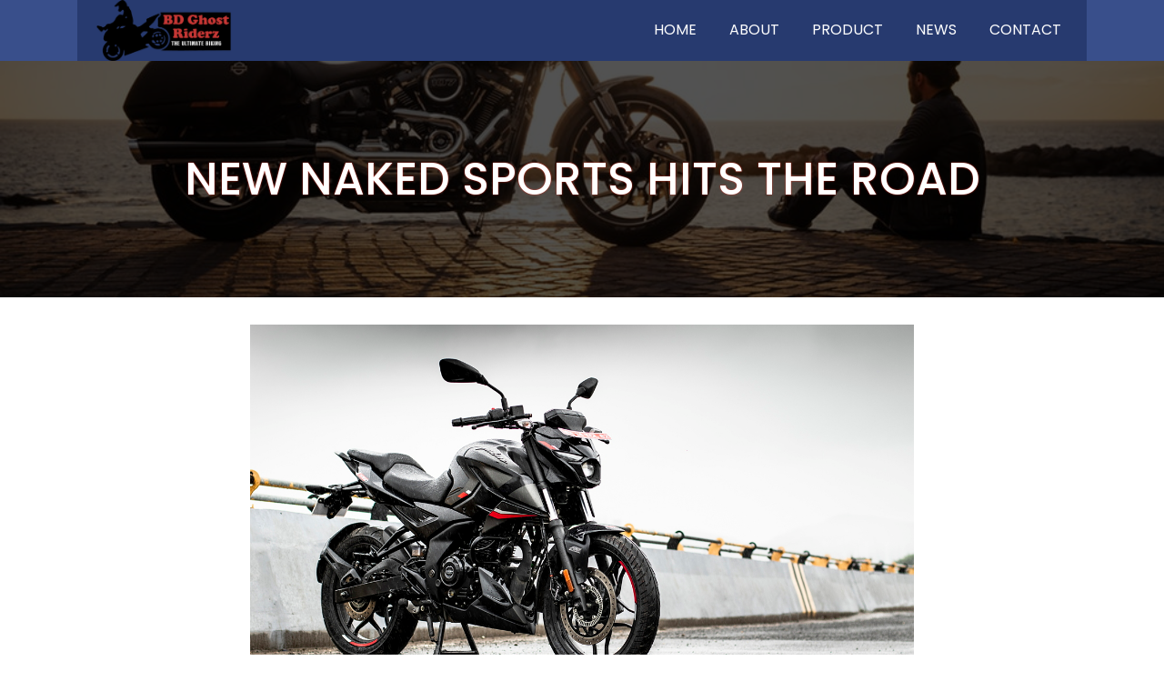

--- FILE ---
content_type: text/html; charset=UTF-8
request_url: https://www.bdgrz.com/new-naked-sports-hits-the-road/
body_size: 8198
content:
<!doctype html>
<html lang="en-US">
    <head>
        <meta charset="UTF-8">
        <meta name="viewport" content="width=device-width, initial-scale=1">
        <link rel="profile" href="https://gmpg.org/xfn/11">
        <!-- Bootstrap CSS -->
        <link rel="stylesheet" href="https://stackpath.bootstrapcdn.com/bootstrap/4.4.1/css/bootstrap.min.css">

        <!-- Icons -->
        <link rel="stylesheet" href="https://pro.fontawesome.com/releases/v5.2.0/css/all.css">
        <link rel="stylesheet" href="https://cdnjs.cloudflare.com/ajax/libs/OwlCarousel2/2.3.4/assets/owl.theme.default.css">
        <link href="https://cdnjs.cloudflare.com/ajax/libs/OwlCarousel2/2.3.4/assets/owl.carousel.css" rel="stylesheet" type="text/css"/>
        <link href="https://www.bdgrz.com/wp-content/themes/ghost_rider/assets/css/colorbox.css" rel="stylesheet" type="text/css"/>
        <!-- Font-->
        <link href="https://fonts.googleapis.com/css2?family=Poppins:ital,wght@0,100;0,200;0,300;0,400;0,500;0,600;0,700;0,800;0,900;1,100;1,200;1,300;1,400;1,500;1,600;1,700;1,800;1,900&display=swap" rel="stylesheet">
        <meta name='robots' content='index, follow, max-image-preview:large, max-snippet:-1, max-video-preview:-1' />

	<!-- This site is optimized with the Yoast SEO plugin v20.4 - https://yoast.com/wordpress/plugins/seo/ -->
	<title>NEW NAKED SPORTS HITS THE ROAD - BD GHOST RIDER</title>
	<link rel="canonical" href="https://www.bdgrz.com/new-naked-sports-hits-the-road/" />
	<meta property="og:locale" content="en_US" />
	<meta property="og:type" content="article" />
	<meta property="og:title" content="NEW NAKED SPORTS HITS THE ROAD - BD GHOST RIDER" />
	<meta property="og:description" content="Bajaj Auto Limited is an Indian multinational automotive manufacturing company based in Pune, Maharastra, India. Bajaj Auto was established on 29 November 1945 as M/s Bachraj Trading Corporation Private Limited. The first Bajaj Pulsar &#8220;Twins&#8221; were launched on 24 November 2001. Since 2001, Bajaj had seven series of pulser. But now only five series pulser [&hellip;]" />
	<meta property="og:url" content="https://www.bdgrz.com/new-naked-sports-hits-the-road/" />
	<meta property="og:site_name" content="BD GHOST RIDER" />
	<meta property="article:published_time" content="2023-03-25T09:23:09+00:00" />
	<meta property="article:modified_time" content="2023-04-04T20:10:24+00:00" />
	<meta property="og:image" content="https://www.bdgrz.com/wp-content/uploads/2023/03/Pulsar-N160-Right-Front-Three-Quarter.jpg" />
	<meta property="og:image:width" content="1280" />
	<meta property="og:image:height" content="720" />
	<meta property="og:image:type" content="image/jpeg" />
	<meta name="author" content="Abir" />
	<meta name="twitter:card" content="summary_large_image" />
	<meta name="twitter:label1" content="Written by" />
	<meta name="twitter:data1" content="Abir" />
	<meta name="twitter:label2" content="Est. reading time" />
	<meta name="twitter:data2" content="4 minutes" />
	<script type="application/ld+json" class="yoast-schema-graph">{"@context":"https://schema.org","@graph":[{"@type":"Article","@id":"https://www.bdgrz.com/new-naked-sports-hits-the-road/#article","isPartOf":{"@id":"https://www.bdgrz.com/new-naked-sports-hits-the-road/"},"author":{"name":"Abir","@id":"https://www.bdgrz.com/#/schema/person/80e57a6d8cfdf65034baecac5a2c1c7d"},"headline":"NEW NAKED SPORTS HITS THE ROAD","datePublished":"2023-03-25T09:23:09+00:00","dateModified":"2023-04-04T20:10:24+00:00","mainEntityOfPage":{"@id":"https://www.bdgrz.com/new-naked-sports-hits-the-road/"},"wordCount":541,"commentCount":0,"publisher":{"@id":"https://www.bdgrz.com/#organization"},"image":{"@id":"https://www.bdgrz.com/new-naked-sports-hits-the-road/#primaryimage"},"thumbnailUrl":"https://www.bdgrz.com/wp-content/uploads/2023/03/Pulsar-N160-Right-Front-Three-Quarter.jpg","articleSection":["Featured"],"inLanguage":"en-US","potentialAction":[{"@type":"CommentAction","name":"Comment","target":["https://www.bdgrz.com/new-naked-sports-hits-the-road/#respond"]}]},{"@type":"WebPage","@id":"https://www.bdgrz.com/new-naked-sports-hits-the-road/","url":"https://www.bdgrz.com/new-naked-sports-hits-the-road/","name":"NEW NAKED SPORTS HITS THE ROAD - BD GHOST RIDER","isPartOf":{"@id":"https://www.bdgrz.com/#website"},"primaryImageOfPage":{"@id":"https://www.bdgrz.com/new-naked-sports-hits-the-road/#primaryimage"},"image":{"@id":"https://www.bdgrz.com/new-naked-sports-hits-the-road/#primaryimage"},"thumbnailUrl":"https://www.bdgrz.com/wp-content/uploads/2023/03/Pulsar-N160-Right-Front-Three-Quarter.jpg","datePublished":"2023-03-25T09:23:09+00:00","dateModified":"2023-04-04T20:10:24+00:00","breadcrumb":{"@id":"https://www.bdgrz.com/new-naked-sports-hits-the-road/#breadcrumb"},"inLanguage":"en-US","potentialAction":[{"@type":"ReadAction","target":["https://www.bdgrz.com/new-naked-sports-hits-the-road/"]}]},{"@type":"ImageObject","inLanguage":"en-US","@id":"https://www.bdgrz.com/new-naked-sports-hits-the-road/#primaryimage","url":"https://www.bdgrz.com/wp-content/uploads/2023/03/Pulsar-N160-Right-Front-Three-Quarter.jpg","contentUrl":"https://www.bdgrz.com/wp-content/uploads/2023/03/Pulsar-N160-Right-Front-Three-Quarter.jpg","width":1280,"height":720},{"@type":"BreadcrumbList","@id":"https://www.bdgrz.com/new-naked-sports-hits-the-road/#breadcrumb","itemListElement":[{"@type":"ListItem","position":1,"name":"Home","item":"https://www.bdgrz.com/"},{"@type":"ListItem","position":2,"name":"News","item":"https://www.bdgrz.com/blog/"},{"@type":"ListItem","position":3,"name":"NEW NAKED SPORTS HITS THE ROAD"}]},{"@type":"WebSite","@id":"https://www.bdgrz.com/#website","url":"https://www.bdgrz.com/","name":"BD GHOST RIDER","description":"","publisher":{"@id":"https://www.bdgrz.com/#organization"},"potentialAction":[{"@type":"SearchAction","target":{"@type":"EntryPoint","urlTemplate":"https://www.bdgrz.com/?s={search_term_string}"},"query-input":"required name=search_term_string"}],"inLanguage":"en-US"},{"@type":"Organization","@id":"https://www.bdgrz.com/#organization","name":"BD GHOST RIDER","url":"https://www.bdgrz.com/","logo":{"@type":"ImageObject","inLanguage":"en-US","@id":"https://www.bdgrz.com/#/schema/logo/image/","url":"https://www.bdgrz.com/wp-content/uploads/2020/05/logo.png","contentUrl":"https://www.bdgrz.com/wp-content/uploads/2020/05/logo.png","width":1868,"height":718,"caption":"BD GHOST RIDER"},"image":{"@id":"https://www.bdgrz.com/#/schema/logo/image/"}},{"@type":"Person","@id":"https://www.bdgrz.com/#/schema/person/80e57a6d8cfdf65034baecac5a2c1c7d","name":"Abir","image":{"@type":"ImageObject","inLanguage":"en-US","@id":"https://www.bdgrz.com/#/schema/person/image/","url":"https://secure.gravatar.com/avatar/029df80d59fad7d0b0d2d3de8e78cd42?s=96&d=mm&r=g","contentUrl":"https://secure.gravatar.com/avatar/029df80d59fad7d0b0d2d3de8e78cd42?s=96&d=mm&r=g","caption":"Abir"},"url":"https://www.bdgrz.com/author/abir6868202gmail-com/"}]}</script>
	<!-- / Yoast SEO plugin. -->


<link rel="alternate" type="application/rss+xml" title="BD GHOST RIDER &raquo; Feed" href="https://www.bdgrz.com/feed/" />
<link rel="alternate" type="application/rss+xml" title="BD GHOST RIDER &raquo; Comments Feed" href="https://www.bdgrz.com/comments/feed/" />
<link rel="alternate" type="application/rss+xml" title="BD GHOST RIDER &raquo; NEW NAKED SPORTS HITS THE ROAD Comments Feed" href="https://www.bdgrz.com/new-naked-sports-hits-the-road/feed/" />
<script>
window._wpemojiSettings = {"baseUrl":"https:\/\/s.w.org\/images\/core\/emoji\/14.0.0\/72x72\/","ext":".png","svgUrl":"https:\/\/s.w.org\/images\/core\/emoji\/14.0.0\/svg\/","svgExt":".svg","source":{"concatemoji":"https:\/\/www.bdgrz.com\/wp-includes\/js\/wp-emoji-release.min.js?ver=6.2.8"}};
/*! This file is auto-generated */
!function(e,a,t){var n,r,o,i=a.createElement("canvas"),p=i.getContext&&i.getContext("2d");function s(e,t){p.clearRect(0,0,i.width,i.height),p.fillText(e,0,0);e=i.toDataURL();return p.clearRect(0,0,i.width,i.height),p.fillText(t,0,0),e===i.toDataURL()}function c(e){var t=a.createElement("script");t.src=e,t.defer=t.type="text/javascript",a.getElementsByTagName("head")[0].appendChild(t)}for(o=Array("flag","emoji"),t.supports={everything:!0,everythingExceptFlag:!0},r=0;r<o.length;r++)t.supports[o[r]]=function(e){if(p&&p.fillText)switch(p.textBaseline="top",p.font="600 32px Arial",e){case"flag":return s("\ud83c\udff3\ufe0f\u200d\u26a7\ufe0f","\ud83c\udff3\ufe0f\u200b\u26a7\ufe0f")?!1:!s("\ud83c\uddfa\ud83c\uddf3","\ud83c\uddfa\u200b\ud83c\uddf3")&&!s("\ud83c\udff4\udb40\udc67\udb40\udc62\udb40\udc65\udb40\udc6e\udb40\udc67\udb40\udc7f","\ud83c\udff4\u200b\udb40\udc67\u200b\udb40\udc62\u200b\udb40\udc65\u200b\udb40\udc6e\u200b\udb40\udc67\u200b\udb40\udc7f");case"emoji":return!s("\ud83e\udef1\ud83c\udffb\u200d\ud83e\udef2\ud83c\udfff","\ud83e\udef1\ud83c\udffb\u200b\ud83e\udef2\ud83c\udfff")}return!1}(o[r]),t.supports.everything=t.supports.everything&&t.supports[o[r]],"flag"!==o[r]&&(t.supports.everythingExceptFlag=t.supports.everythingExceptFlag&&t.supports[o[r]]);t.supports.everythingExceptFlag=t.supports.everythingExceptFlag&&!t.supports.flag,t.DOMReady=!1,t.readyCallback=function(){t.DOMReady=!0},t.supports.everything||(n=function(){t.readyCallback()},a.addEventListener?(a.addEventListener("DOMContentLoaded",n,!1),e.addEventListener("load",n,!1)):(e.attachEvent("onload",n),a.attachEvent("onreadystatechange",function(){"complete"===a.readyState&&t.readyCallback()})),(e=t.source||{}).concatemoji?c(e.concatemoji):e.wpemoji&&e.twemoji&&(c(e.twemoji),c(e.wpemoji)))}(window,document,window._wpemojiSettings);
</script>
<style>
img.wp-smiley,
img.emoji {
	display: inline !important;
	border: none !important;
	box-shadow: none !important;
	height: 1em !important;
	width: 1em !important;
	margin: 0 0.07em !important;
	vertical-align: -0.1em !important;
	background: none !important;
	padding: 0 !important;
}
</style>
	<link rel='stylesheet' id='contact-form-7-css' href='https://www.bdgrz.com/wp-content/plugins/contact-form-7/includes/css/styles.css?ver=5.7.5.1' media='all' />
<link rel='stylesheet' id='social-share-style-file-css' href='https://www.bdgrz.com/wp-content/plugins/social-share/style.css?ver=6.2.8' media='all' />
<link rel='stylesheet' id='ghost_rider-style-css' href='https://www.bdgrz.com/wp-content/themes/ghost_rider/style.css?ver=1.0.0' media='all' />
<link rel="https://api.w.org/" href="https://www.bdgrz.com/wp-json/" /><link rel="alternate" type="application/json" href="https://www.bdgrz.com/wp-json/wp/v2/posts/1248" /><link rel="EditURI" type="application/rsd+xml" title="RSD" href="https://www.bdgrz.com/xmlrpc.php?rsd" />
<link rel="wlwmanifest" type="application/wlwmanifest+xml" href="https://www.bdgrz.com/wp-includes/wlwmanifest.xml" />
<meta name="generator" content="WordPress 6.2.8" />
<link rel='shortlink' href='https://www.bdgrz.com/?p=1248' />
<link rel="alternate" type="application/json+oembed" href="https://www.bdgrz.com/wp-json/oembed/1.0/embed?url=https%3A%2F%2Fwww.bdgrz.com%2Fnew-naked-sports-hits-the-road%2F" />
<link rel="alternate" type="text/xml+oembed" href="https://www.bdgrz.com/wp-json/oembed/1.0/embed?url=https%3A%2F%2Fwww.bdgrz.com%2Fnew-naked-sports-hits-the-road%2F&#038;format=xml" />
<link rel="pingback" href="https://www.bdgrz.com/xmlrpc.php">		<style type="text/css">
					.site-title,
			.site-description {
				position: absolute;
				clip: rect(1px, 1px, 1px, 1px);
				}
					</style>
		<link rel="icon" href="https://www.bdgrz.com/wp-content/uploads/2020/05/cropped-logo-32x32.png" sizes="32x32" />
<link rel="icon" href="https://www.bdgrz.com/wp-content/uploads/2020/05/cropped-logo-192x192.png" sizes="192x192" />
<link rel="apple-touch-icon" href="https://www.bdgrz.com/wp-content/uploads/2020/05/cropped-logo-180x180.png" />
<meta name="msapplication-TileImage" content="https://www.bdgrz.com/wp-content/uploads/2020/05/cropped-logo-270x270.png" />
		<style id="wp-custom-css">
			.banner .brands .brand_body .card_4{
border-left: 1px solid transparent!important;
}
.banner .brands .brand_body .card_6{
border-left: 1px solid transparent!important;
	border-right: 1px solid transparent!important;
}
.banner .brands .brand_body .card_7{
border-left: 1px solid transparent!important;
}
.banner .brands .brand_body .card_8{
border-left: 1px solid transparent!important;
}
.banner .brands .brand_body .card_9{
border-left: 1px solid transparent!important;
	border-right: 1px solid transparent!important;
}
a.product-button {
    display: none;
}
.single  .post img {
    max-width: 100%;
    display: block;
    height: auto;
}
.brands .brand_body .card {
    background: #1d272c;
}

.brands .brand_body .card .card-body a {
    color: #fff;
}		</style>
		        <!-- Optional JavaScript -->
        <!-- jQuery first, then Popper.js, then Bootstrap JS -->
<!--        <script src="https://code.jquery.com/jquery-3.4.1.min.js"></script>-->
        <script src="https://cdn.jsdelivr.net/npm/popper.js@1.16.0/dist/umd/popper.min.js"></script>
        <script src="https://stackpath.bootstrapcdn.com/bootstrap/4.4.1/js/bootstrap.min.js"></script>
        <script src="https://ajax.googleapis.com/ajax/libs/jquery/1.8.3/jquery.min.js"></script>
        <script src="https://cdnjs.cloudflare.com/ajax/libs/OwlCarousel2/2.3.4/owl.carousel.js" type="text/javascript"></script>
        <script src="https://www.bdgrz.com/wp-content/themes/ghost_rider/assets/js/jquery.colorbox.js" type="text/javascript"></script>
        <script src="https://www.bdgrz.com/wp-content/themes/ghost_rider/assets/js/custom.js" type="text/javascript"></script>
    </head>

    <body data-rsssl=1 class="post-template-default single single-post postid-1248 single-format-standard wp-custom-logo no-sidebar">
                <header id="header">
            <div class="container">
                <nav class="navbar navbar-expand-lg navbar-dark">
                    <a href="https://www.bdgrz.com/" class="custom-logo-link" rel="home"><img width="1868" height="718" src="https://www.bdgrz.com/wp-content/uploads/2020/05/logo.png" class="custom-logo" alt="BD GHOST RIDER" decoding="async" srcset="https://www.bdgrz.com/wp-content/uploads/2020/05/logo.png 1868w, https://www.bdgrz.com/wp-content/uploads/2020/05/logo-600x231.png 600w, https://www.bdgrz.com/wp-content/uploads/2020/05/logo-300x115.png 300w, https://www.bdgrz.com/wp-content/uploads/2020/05/logo-1024x394.png 1024w, https://www.bdgrz.com/wp-content/uploads/2020/05/logo-768x295.png 768w, https://www.bdgrz.com/wp-content/uploads/2020/05/logo-1536x590.png 1536w" sizes="(max-width: 1868px) 100vw, 1868px" /></a>                    <button class="navbar-toggler" type="button" data-toggle="collapse" data-target="#navbarSupportedContent" aria-controls="navbarSupportedContent" aria-expanded="false" aria-label="Toggle navigation">
                        <span class="navbar-toggler-icon"></span>
                    </button>
                    <div class="collapse navbar-collapse" id="navbarSupportedContent">

                        <ul id="primary-menu" class="navbar-nav ml-auto"><li itemscope="itemscope" itemtype="https://www.schema.org/SiteNavigationElement" id="menu-item-15" class="menu-item menu-item-type-post_type menu-item-object-page menu-item-home menu-item-15 nav-item"><a title="Home" href="https://www.bdgrz.com/" class="nav-link">Home</a></li>
<li itemscope="itemscope" itemtype="https://www.schema.org/SiteNavigationElement" id="menu-item-14" class="menu-item menu-item-type-post_type menu-item-object-page menu-item-14 nav-item"><a title="About" href="https://www.bdgrz.com/about/" class="nav-link">About</a></li>
<li itemscope="itemscope" itemtype="https://www.schema.org/SiteNavigationElement" id="menu-item-129" class="menu-item menu-item-type-post_type menu-item-object-page menu-item-129 nav-item"><a title="Product" href="https://www.bdgrz.com/product/" class="nav-link">Product</a></li>
<li itemscope="itemscope" itemtype="https://www.schema.org/SiteNavigationElement" id="menu-item-40" class="menu-item menu-item-type-post_type menu-item-object-page current_page_parent menu-item-40 nav-item"><a title="News" href="https://www.bdgrz.com/blog/" class="nav-link">News</a></li>
<li itemscope="itemscope" itemtype="https://www.schema.org/SiteNavigationElement" id="menu-item-13" class="menu-item menu-item-type-post_type menu-item-object-page menu-item-13 nav-item"><a title="Contact" href="https://www.bdgrz.com/contact/" class="nav-link">Contact</a></li>
</ul><!--                        <ul class="navbar-nav ml-auto touch">
                                                            <li class="nav-item">
                                    <a href="https://www.bdgrz.com/new-naked-sports-hits-the-road/" title="Login" class="nav-link">
                                        <i class="far fa-sign-in"></i>
                                        <span class="menu-name"> Login</span></a>
                                </li>
                                <li class="nav-item">
                                    <a href="https://www.bdgrz.com/new-naked-sports-hits-the-road/" title="Register" class="nav-link">
                                        <i class="far fa-user-plus"></i>
                                        <span class="menu-name"> Register</span></a>
                                </li>
                            
                        </ul>-->
                    </div>
                </nav>
            </div>
        </header>
        <main class="main-area">

    <section class="banner_about">
        <div class="container">
            <div class="centered">
                <h1>
                    NEW NAKED SPORTS HITS THE ROAD                </h1>
            </div>
        </div>
    </section>
    <section class="main">
        <div class="container">
            <article id="post-1248" class="post-1248 post type-post status-publish format-standard has-post-thumbnail hentry category-featured">
                <div class="row">
                    <div class="col-lg-2 col-md-2 col-12">
                        
                    </div>
                    <div class="col-lg-8 col-md-8 col-12">
						<div class="post_img">
                            
			<div class="post-thumbnail">
				<img width="1280" height="720" src="https://www.bdgrz.com/wp-content/uploads/2023/03/Pulsar-N160-Right-Front-Three-Quarter.jpg" class="attachment-post-thumbnail size-post-thumbnail wp-post-image" alt="" decoding="async" srcset="https://www.bdgrz.com/wp-content/uploads/2023/03/Pulsar-N160-Right-Front-Three-Quarter.jpg 1280w, https://www.bdgrz.com/wp-content/uploads/2023/03/Pulsar-N160-Right-Front-Three-Quarter-300x169.jpg 300w, https://www.bdgrz.com/wp-content/uploads/2023/03/Pulsar-N160-Right-Front-Three-Quarter-1024x576.jpg 1024w, https://www.bdgrz.com/wp-content/uploads/2023/03/Pulsar-N160-Right-Front-Three-Quarter-768x432.jpg 768w" sizes="(max-width: 1280px) 100vw, 1280px" />			</div><!-- .post-thumbnail -->

		                            <br>
                            <div class='social-share-wrapper'><div class='share-on'>Share on: </div><div class='facebook'><a target='_blank' href='http://www.facebook.com/sharer.php?u=https://www.bdgrz.com/new-naked-sports-hits-the-road/'><i class='fab fa-facebook-f'></i></a></div><div class='twitter'><a target='_blank' href='https://twitter.com/share?url=https://www.bdgrz.com/new-naked-sports-hits-the-road/'><i class='fab fa-twitter'></i></a></div><div class='linkedin'><a target='_blank' href='http://www.linkedin.com/shareArticle?url=https://www.bdgrz.com/new-naked-sports-hits-the-road/'><i class='fab fa-linkedin-in'></i></a></div><div class='clear'></div></div>                        </div>
                        <div class="post_content">
                            <div class="text">
                                <p>Bajaj Auto Limited is an Indian multinational automotive manufacturing company based in Pune, Maharastra, India. Bajaj Auto was established on 29 November 1945 as M/s Bachraj Trading Corporation Private Limited. The first Bajaj Pulsar &#8220;Twins&#8221; were launched on 24 November 2001. Since 2001, Bajaj had seven series of pulser. But now only five series pulser bikes are available in market. Like Bajaj Pulser DTS-i, NS, N, RS and F series.<br />
Recently in 2022, Bajaj Auto manufacture Pulser N160 (N series), Dual Channel ABS and Single Channel ABS. Among bike enthusiasts, Pulsar is a legendary name synonymous with sports bikes. It changed the way people viewed sport biking and has since become a symbol of reverence. Pulsar has been the embodiment of power for bike enthusiasts for over two decades. Now, they have taken it to the next level, allowing riders to experience control like never before. Considering safety and performance160cc motorcycle with a dual-channel anti-lock braking system (ABS).</p>
<p style="text-align: center;"><img decoding="async" loading="lazy" class="aligncenter wp-image-1349 size-full" src="https://www.bdgrz.com/wp-content/uploads/2023/03/BDGRZ12.png" alt="" width="945" height="659" srcset="https://www.bdgrz.com/wp-content/uploads/2023/03/BDGRZ12.png 945w, https://www.bdgrz.com/wp-content/uploads/2023/03/BDGRZ12-300x209.png 300w, https://www.bdgrz.com/wp-content/uploads/2023/03/BDGRZ12-768x536.png 768w" sizes="(max-width: 945px) 100vw, 945px" /></p>
<p style="text-align: center;">
<p><strong>Key features of Bajaj Pulsar N160  </strong></p>
<p>All-new Bajaj Pulsar N160, which is set to be the entry point into the premium sports segment, yet still a top-notch commuter in the 160 cc category. Pulsar N160 are available in four colours,<br />
Brooklyn Black, Racing Red, Caribbean Blue and Techno Grey . But Dual Channel ABS variant only available in Brooklyn Black colour.</p>
<p style="text-align: left;"><strong>Design and Features </strong></p>
<p style="text-align: center;">                                                                         <img decoding="async" loading="lazy" class="aligncenter wp-image-1350 size-full" src="https://www.bdgrz.com/wp-content/uploads/2023/03/BDGRZ23.png" alt="" width="826" height="490" srcset="https://www.bdgrz.com/wp-content/uploads/2023/03/BDGRZ23.png 826w, https://www.bdgrz.com/wp-content/uploads/2023/03/BDGRZ23-300x178.png 300w, https://www.bdgrz.com/wp-content/uploads/2023/03/BDGRZ23-768x456.png 768w" sizes="(max-width: 826px) 100vw, 826px" /></p>
<p>The Bajaj Pulsar N160 has a familiar design like Pulsar N250. Its face headlamp is Bi functional LED projector headlamp with LED DRLs, and LED Tail lamp with Glitter pattern. Fuel tank capacity is 14 liter with small quarter fairing around shape. The seat is wide, comfortable enough.<br />
Speedometer console, with both analog and digital. Which include Gear indicator, Clock, Fuel economy and Range indicator and also fuel tank has a USB charging port at the top position. Unfortunately there is no Bluetooth Connectivity.</p>
<p><strong>Engine and Performence</strong></p>
<p style="text-align: center;"><img decoding="async" loading="lazy" class="wp-image-1326 size-full aligncenter" src="https://www.bdgrz.com/wp-content/uploads/2023/03/2a-2.png" alt="" width="478" height="549" srcset="https://www.bdgrz.com/wp-content/uploads/2023/03/2a-2.png 478w, https://www.bdgrz.com/wp-content/uploads/2023/03/2a-2-261x300.png 261w" sizes="(max-width: 478px) 100vw, 478px" /></p>
<p>The Engine Displacement is 164.82 cc with Single cylinder, 4 stroke, SOHC, 2 valve, Oil cooled, FI. Engine produces 11.7 kW (16 PS) @ 8750 rpm Max Power with 14.65 Nm @ 6750 rpm Max Torque. And The 5-speed transmission is smooth and responsive and complements the engine’s refinement. It offers plenty of torque at low and mid-range speeds and a wide range of torque for stronger acceleration.</p>
<p>It&#8217;s has tubeless tyres, in front 100/80-7 and rear is 130/70-17 (Wheel base 1358 mm) Ground clearance 165 mm .</p>
<p>When it&#8217;s about comfort issue for biker (Seat height – rider 795 mm) and pillion, well it has suspension Telescopic, 37 mm in front for Dual Channel ABS. And Telescopic, 31 mm front suspension for Single Channel ABS. But nothing to worry, both have rear Monoshock suspension. (Telescopic Forks and Multi-step adjustable Mono shock with Nitrox)</p>
<p style="text-align: center;"> <img decoding="async" loading="lazy" class="aligncenter wp-image-1351 size-large" src="https://www.bdgrz.com/wp-content/uploads/2023/03/BDGRZ123-1024x612.png" alt="" width="640" height="383" srcset="https://www.bdgrz.com/wp-content/uploads/2023/03/BDGRZ123-1024x612.png 1024w, https://www.bdgrz.com/wp-content/uploads/2023/03/BDGRZ123-300x179.png 300w, https://www.bdgrz.com/wp-content/uploads/2023/03/BDGRZ123-768x459.png 768w, https://www.bdgrz.com/wp-content/uploads/2023/03/BDGRZ123.png 1177w" sizes="(max-width: 640px) 100vw, 640px" /></p>
<p><strong>Braking Performance</strong></p>
<p>ABS (Anti-lock Braking System), the N160 brakes are 300 mm, Disc front for Dual Channel ABS and 280 mm, Disc for Single Channel ABS. 230 mm Disc in rear.</p>
<p>Total Kerb weight of N160 Dual Channel ABS is 154 kg and Single Channel ABS) 152 kg.</p>
<p>According to users, mileage of N160 is 40-45 kmpl. And one of the most interesting part of N160 is, it&#8217;s sporty underbelly exhaust.</p>
<p><img decoding="async" loading="lazy" class="aligncenter wp-image-1328 size-full" src="https://www.bdgrz.com/wp-content/uploads/2023/03/as-6.png" alt="" width="978" height="749" srcset="https://www.bdgrz.com/wp-content/uploads/2023/03/as-6.png 978w, https://www.bdgrz.com/wp-content/uploads/2023/03/as-6-300x230.png 300w, https://www.bdgrz.com/wp-content/uploads/2023/03/as-6-768x588.png 768w" sizes="(max-width: 978px) 100vw, 978px" /></p>
<p>In conclusion, the Pulsar N160 is Pure adrenaline-pumping riding with powerful engine and torque-on-demand with sharp, aggressive, muscular aesthetics, and aerodynamic look to make heads turn. And safety with The power of control, with twin-disc brakes &amp; ABS technology.</p>
                            </div>
                            <div class="cate">

                                <p>
                                    <span class="cat-links">Posted in <a href="https://www.bdgrz.com/category/featured/" rel="category tag">Featured</a></span>                                </p>
                                                                    <div class="since_create">
                                        <p>Posted on 2023-03-25<span class="sep"> | </span>Posted<span class="byline"> by <span class="author vcard"><a class="url fn n" href="https://www.bdgrz.com/author/abir6868202gmail-com/">Abir</a></span></span></p>                                    </div><!-- .entry-meta -->
                                                            </div>
                        </div>
                    </div>
                </div>
            </article><!-- #post-1248 -->
        </div>
    </section>
    <section class="banner" style="background-color: #fff;">
        <div class="container">
            <div class="ad_1">
                <img width="300" height="29" src="https://www.bdgrz.com/wp-content/uploads/2020/05/ad-1-300x29.png" class="image wp-image-144  attachment-medium size-medium" alt="" decoding="async" loading="lazy" style="max-width: 100%; height: auto;" srcset="https://www.bdgrz.com/wp-content/uploads/2020/05/ad-1-300x29.png 300w, https://www.bdgrz.com/wp-content/uploads/2020/05/ad-1-768x73.png 768w, https://www.bdgrz.com/wp-content/uploads/2020/05/ad-1.png 1005w" sizes="(max-width: 300px) 100vw, 300px" />            </div>
        </div>
    </section>
    <section class="comment_sec py-5">
        <div class="container">
            
<div id="disqus_thread"></div>
        </div>
    </section>
</main>



        
<footer id="footer">
    <div class="container">
        <div class="row">
            <div class="col-12 col-md-6">
                <div class="row">
                    <div class="col-12 col-md-4">
                        <a href="https://www.bdgrz.com/" class="custom-logo-link" rel="home"><img width="1868" height="718" src="https://www.bdgrz.com/wp-content/uploads/2020/05/logo.png" class="custom-logo" alt="BD GHOST RIDER" decoding="async" srcset="https://www.bdgrz.com/wp-content/uploads/2020/05/logo.png 1868w, https://www.bdgrz.com/wp-content/uploads/2020/05/logo-600x231.png 600w, https://www.bdgrz.com/wp-content/uploads/2020/05/logo-300x115.png 300w, https://www.bdgrz.com/wp-content/uploads/2020/05/logo-1024x394.png 1024w, https://www.bdgrz.com/wp-content/uploads/2020/05/logo-768x295.png 768w, https://www.bdgrz.com/wp-content/uploads/2020/05/logo-1536x590.png 1536w" sizes="(max-width: 1868px) 100vw, 1868px" /></a>                    </div>
                    <div class="col-12 col-md-8">
                        <ul id="footer-menu" class="other_pages nav"><li itemscope="itemscope" itemtype="https://www.schema.org/SiteNavigationElement" id="menu-item-32" class="menu-item menu-item-type-post_type menu-item-object-page menu-item-32 nav-item"><a title="Contact us" href="https://www.bdgrz.com/contact/" class="nav-link">Contact us</a></li>
<li itemscope="itemscope" itemtype="https://www.schema.org/SiteNavigationElement" id="menu-item-37" class="menu-item menu-item-type-post_type menu-item-object-page menu-item-privacy-policy menu-item-37 nav-item"><a title="Privacy" href="https://www.bdgrz.com/privacy/" class="nav-link">Privacy</a></li>
<li itemscope="itemscope" itemtype="https://www.schema.org/SiteNavigationElement" id="menu-item-38" class="menu-item menu-item-type-post_type menu-item-object-page menu-item-38 nav-item"><a title="Terms of use" href="https://www.bdgrz.com/terms-of-use/" class="nav-link">Terms of use</a></li>
</ul>                        <p class="copyright">
                             © 2020 BD Ghost Riderz. All Rights Reserved.                        </p>
                    </div>
                </div>
            </div>
            <div class="col-12 col-md-6">
                <div class="cen">
                    <ul class="contact_link nav">
                        <li>
                            <a href=" #">
                                <i class="far fa-rss"></i>
                                RSS feed 
                            </a>
                        </li>
                        <li>
                            <a href=" #">
                                <i class="fab fa-facebook-square"></i>
                                Facebook 
                            </a>
                        </li>
                        <li>
                            <a href=" #">
                                <i class="fab fa-twitter"></i>
                                Twitter
                            </a>
                        </li>
                    </ul>
                </div>
            </div>
        </div>
    </div>
</footer>
<script src='https://www.bdgrz.com/wp-content/plugins/contact-form-7/includes/swv/js/index.js?ver=5.7.5.1' id='swv-js'></script>
<script id='contact-form-7-js-extra'>
var wpcf7 = {"api":{"root":"https:\/\/www.bdgrz.com\/wp-json\/","namespace":"contact-form-7\/v1"}};
</script>
<script src='https://www.bdgrz.com/wp-content/plugins/contact-form-7/includes/js/index.js?ver=5.7.5.1' id='contact-form-7-js'></script>
<script id='disqus_count-js-extra'>
var countVars = {"disqusShortname":"bd-ghost-rider"};
</script>
<script src='https://www.bdgrz.com/wp-content/plugins/disqus-comment-system/public/js/comment_count.js?ver=3.0.22' id='disqus_count-js'></script>
<script id='disqus_embed-js-extra'>
var embedVars = {"disqusConfig":{"integration":"wordpress 3.0.22"},"disqusIdentifier":"1248 https:\/\/www.bdgrz.com\/?p=1248","disqusShortname":"bd-ghost-rider","disqusTitle":"NEW NAKED SPORTS HITS THE ROAD","disqusUrl":"https:\/\/www.bdgrz.com\/new-naked-sports-hits-the-road\/","postId":"1248"};
</script>
<script src='https://www.bdgrz.com/wp-content/plugins/disqus-comment-system/public/js/comment_embed.js?ver=3.0.22' id='disqus_embed-js'></script>
<script src='https://www.bdgrz.com/wp-content/themes/ghost_rider/js/navigation.js?ver=1.0.0' id='ghost_rider-navigation-js'></script>
<script src='https://www.bdgrz.com/wp-content/themes/ghost_rider/js/skip-link-focus-fix.js?ver=1.0.0' id='ghost_rider-skip-link-focus-fix-js'></script>
<script src='https://www.bdgrz.com/wp-includes/js/comment-reply.min.js?ver=6.2.8' id='comment-reply-js'></script>

</body>
</html>


--- FILE ---
content_type: text/css
request_url: https://www.bdgrz.com/wp-content/plugins/social-share/style.css?ver=6.2.8
body_size: 762
content:
.social-share-wrapper{margin:20px 0}.social-share-wrapper div{float:left;margin-right:10px}.social-share-wrapper div.share-on{padding:5px;font-weight:bold}.social-share-wrapper .facebook{width:35px;height:35px;padding:5px!important;text-align:center;border-radius:50%}.social-share-wrapper .linkedin{width:35px;height:35px;padding:5px!important;text-align:center;border-radius:50%}.social-share-wrapper .twitter{width:35px;height:35px;padding:5px!important;text-align:center;border-radius:50%}.social-share-wrapper .reddit{width:35px;height:35px;padding:5px!important;text-align:center;border-radius:50%}.social-share-wrapper div.facebook{background-color:#3a5795}.social-share-wrapper div.twitter{background-color:#55acee}.social-share-wrapper div.linkedin{background-color:#007bb6}.social-share-wrapper div.reddit{background-color:#ACD4FC}.social-share-wrapper a{color:white;text-decoration:none;border:none}.clear{clear:both}

--- FILE ---
content_type: text/css
request_url: https://www.bdgrz.com/wp-content/themes/ghost_rider/style.css?ver=1.0.0
body_size: 45993
content:
/*!
Theme Name: ghost rider
Theme URI: 
Author: Faizan
Author URI: #
Description: Custom Theme
Version: 1.0.0
License: GNU General Public License v2 or later
License URI: LICENSE
Text Domain: ghost_rider
Tags: custom-background, custom-logo, custom-menu, featured-images, threaded-comments, translation-ready

This theme, like WordPress, is licensed under the GPL.
Use it to make something cool, have fun, and share what you've learned.

Created on : May 8, 2020, 3:57:01 PM
*/body{font-family:'Poppins', sans-serif;margin:0}@media (max-width:767.98px){body .pxr-sm-0{padding:0px!important}}@media (max-width:576px){body .pr-sm-0,body .pxr-sm-0{padding:0!important}}#header{background-color:#394f8b}#header nav{padding:0 10px;background-color:#273a6f}#header nav a.custom-logo-link{padding:0;width:20%}#header nav a.custom-logo-link img{width:80%;height:auto}#header nav ul li{-webkit-transition:0.3s all;-o-transition:0.3s all;transition:0.3s all;padding:10px}#header nav ul li a.nav-link{color:#fff;font-size:16px;text-transform:uppercase}#header nav ul li:hover{background-color:#e33729}#header nav ul li.active{color:#fff;background-color:#e33729}#header nav ul.touch li{background-color:transparent}#header nav ul.touch li a.nav-link{-webkit-transition:0.3s all;-o-transition:0.3s all;transition:0.3s all;text-transform:capitalize;font-weight:600}#header nav ul.touch li a.nav-link i{margin-right:3px}#header nav ul.touch li a.nav-link:hover{color:#cccccc}#header nav ul.touch li:hover{background-color:transparent}@media (max-width:1199.98px){#header nav{padding:0 7px}#header nav ul li{-webkit-transition:0.3s all;-o-transition:0.3s all;transition:0.3s all;padding:7px}#header nav ul li a.nav-link{color:#fff;font-size:15px}#header nav ul.touch li a.nav-link{font-size:15px}}@media (max-width:991.98px){#header nav{padding:0 5px}#header nav a.custom-logo-link{padding:0;width:30%}#header nav a.custom-logo-link img{width:100%}#header nav a.navbar-brand{padding:5px}#header nav ul{-webkit-box-pack:center;-ms-flex-pack:center;justify-content:center}#header nav ul li{-webkit-transition:0.3s all;-o-transition:0.3s all;transition:0.3s all;padding:5px}#header nav ul li a.nav-link{color:#fff;font-size:14px}#header nav ul.touch{-webkit-box-pack:center;-ms-flex-pack:center;justify-content:center;margin:auto}#header nav ul.touch li a.nav-link{font-size:14px}}@media (max-width:575.98px){#header nav a.custom-logo-link{padding:0;width:45%}#header nav a.custom-logo-link img{width:100%}#header nav ul{margin-top:10px}#header nav ul li{padding:3px}#header nav ul li a.nav-link{font-size:13px}#header nav ul.touch li a.nav-link{font-size:13px}}.brands{background-color:#e0e0e0}.brands h4{background-color:#192a58;font-size:20px;text-align:center;color:#fff;padding:5px 0;margin:0;font-weight:normal}.brands h4 span{font-size:30px;font-weight:bold}.brands .brand_body{padding:5px;height:245px;overflow-x:hidden;overflow-y:scroll;white-space:nowrap}.brands .brand_body .row{margin:0}.brands .brand_body .col-3{padding:0}.brands .brand_body .card{margin:0;height:auto;border:1px solid #bbbbbb;border-radius:0;-webkit-transition:0.6s all;-o-transition:0.6s all;transition:0.6s all;border-top:1px solid #bbbbbb;background-color:#e0e0e0}.brands .brand_body .card .card-body{padding:0px 0}.brands .brand_body .card .card-body a{color:#192a58;text-decoration:none;display:block;margin:5px auto;width:100%;text-align:center;font-size:13px}.brands .brand_body .card .card-body a img{width:70%;height:auto;-webkit-transition:0.6s all;-o-transition:0.6s all;transition:0.6s all;display:block;margin:auto}.brands .brand_body .card:hover{background-blend-mode:overlay;background-color:rgba(0, 0, 0, 0.1)}.brands .brand_body .card:hover .card-body img{-webkit-transition:-webkit-transform 1s cubic-bezier(0.26, 0.695, 0.375, 0.965);transition:-webkit-transform 1s cubic-bezier(0.26, 0.695, 0.375, 0.965);-o-transition:transform 1s cubic-bezier(0.26, 0.695, 0.375, 0.965);transition:transform 1s cubic-bezier(0.26, 0.695, 0.375, 0.965);transition:transform 1s cubic-bezier(0.26, 0.695, 0.375, 0.965), -webkit-transform 1s cubic-bezier(0.26, 0.695, 0.375, 0.965);-ms-transform:scale(1.05);-webkit-transform:scale(1.05);transform:scale(1.05)}.brands .brand_body .card_1,.brands .brand_body .card_3{border-right:1px solid transparent;border-left:1px solid transparent}.brands .brand_body .last{border-bottom:1px solid transparent}.brands .brand_footer{background-color:#c8c8c8}.brands .brand_footer a.brand_link{text-align:center;padding:2px;color:#fff;text-decoration:none;font-size:20px;-webkit-transition:0.3s all;-o-transition:0.3s all;transition:0.3s all;text-transform:uppercase;margin:auto;display:block}.brands .brand_footer a.brand_link i{padding-right:5px}.brands .brand_footer a.brand_link:hover{color:#e33729;text-shadow:1px 0 3px rgba(0, 0, 0, 0.3)}.module_rankings{margin:30px 0 0 0}.module_rankings h4{font-size:16px;font-weight:600;color:#273a6f}.module_rankings .daily_interest tr th{padding:4px}.module_rankings .daily_interest tr #daily_hits{text-align:right}.module_rankings .daily_interest tr td[headers=daily_hits]{text-align:right}.module_rankings .daily_interest tr td{padding:4px;font:500 16px Arimo, Arial, sans-serif}.module_rankings .daily_interest tr td a{color:#273a6f;-webkit-transition:0.3s all;-o-transition:0.3s all;transition:0.3s all;text-decoration:none;font-weight:600}.module_rankings .daily_interest tr td:hover a{color:#e33729}.banner{padding:0px 0 20px;background-color:#ededed;color:#949292}.banner .ad_1{padding:20px 10px 13px;background-color:#fff}.banner .ad_1 img{width:100%}.banner .others .card{background-blend-mode:overlay;background-color:rgba(0, 0, 0, 0.3);border:0;-webkit-transition:0.3s all;-o-transition:0.3s all;transition:0.3s all;overflow:hidden;position:relative;border-radius:0}.banner .others .card .card-body .top{position:absolute;padding:10px 0 0;border-bottom:1px solid hsla(0, 0%, 100%, 0.2);top:0;width:100%}.banner .others .card .card-body .top .left{float:left;position:relative;top:0}.banner .others .card .card-body .top .left ul{list-style:none;padding:0;background-color:transparent;margin:0;margin-bottom:10px}.banner .others .card .card-body .top .left ul li{text-transform:uppercase;padding:0 10px;font-weight:600;font-size:14px;display:inline-block;color:#cbcbcb}.banner .others .card .card-body .top .left ul li i{font-weight:500}.banner .others .card .card-body .top .left ul li:hover{text-shadow:1px 0 3px rgba(0, 0, 0);color:#e33729}.banner .others .card .card-body .top .right{float:right;position:relative;top:0}.banner .others .card .card-body .top .right ul{list-style:none;padding:0;margin:0;background-color:transparent;margin-bottom:10px}.banner .others .card .card-body .top .right ul li{text-transform:uppercase;padding:0 10px;font-weight:600;font-size:14px;display:inline-block;color:#cbcbcb}.banner .others .card .card-body .top .right ul li i{font-weight:500}.banner .others .card .card-body .top .right ul li:hover{color:#e33729;text-shadow:1px 0 3px rgba(0, 0, 0)}.banner .others .card .card-body .ground{position:absolute;width:100%;background-image:url(assets/img/h_bg.png)}.banner .others .card .card-body .ground h3{-webkit-transition:0.3s all;-o-transition:0.3s all;transition:0.3s all;color:#cbcbcb;padding:0 0 0 10px;background-image:url(assets/img/h_bg.png);text-shadow:1px 1px 2px rgba(0, 0, 0, 0.8);margin:0}.banner .others .card .card-body .ground h3:hover{color:#fff;text-shadow:1px 0 3px rgba(0, 0, 0)}.banner .others .card .card-body .ground a{color:#cbcbcb;text-decoration:none}.banner .others .card .card-body .ground p{padding:0 0 0 10px;color:#cbcbcb;-webkit-transition:0.3s all;-o-transition:0.3s all;transition:0.3s all;margin:0;font-size:14px;background-image:url(assets/img/h_bg.png);text-shadow:1px 1px 2px rgba(0, 0, 0, 0.8)}.banner .others .card .card-body .ground p:hover{color:#fff;text-shadow:1px 0 3px rgba(0, 0, 0)}.banner .others .card:hover{background-blend-mode:overlay;background-color:rgba(0, 0, 0, 0.4)}.banner .others .card:hover .card-body img{-webkit-transition:-webkit-transform 1s cubic-bezier(0.26, 0.695, 0.375, 0.965);transition:-webkit-transform 1s cubic-bezier(0.26, 0.695, 0.375, 0.965);-o-transition:transform 1s cubic-bezier(0.26, 0.695, 0.375, 0.965);transition:transform 1s cubic-bezier(0.26, 0.695, 0.375, 0.965);transition:transform 1s cubic-bezier(0.26, 0.695, 0.375, 0.965), -webkit-transform 1s cubic-bezier(0.26, 0.695, 0.375, 0.965);-ms-transform:scale(1.05);-webkit-transform:scale(1.05);transform:scale(1.05)}.banner .others .card:hover .card-body a{color:#fff;text-decoration:none}.banner .others .card_1{background-image:url(assets/img/1.png);background-repeat:no-repeat;background-size:cover;background-position:center}.banner .others .card_1 .card-body{padding:180px 0px 130px}.banner .others .card_1 .card-body .ground{top:50%}.sec_1{background-color:#ededed;padding:20px 0 10px}.sec_1 .module_rankings{margin:0px 0 0 0}.sec_1 .news-item{border:1px solid #e2e2e2;border-radius:0;background-color:#fff;position:relative;margin-bottom:10px}.sec_1 .news-item .news-item-media-wrap{width:40%;float:left;position:relative;overflow:hidden}.sec_1 .news-item .news-item-media-wrap img{margin:0;margin-top:-5px;margin:0 10px -30px -10px;max-width:100%;float:left}.sec_1 .news-item:hover .news-item-media-wrap img{opacity:0.9!important}.sec_1 .news-item article{display:block;float:left;width:60%;height:100%}.sec_1 .news-item article h3{padding:0 0 1px;font:600 23px/130% Google-Oswald, Arial Narrow, Arial, sans-serif;margin-bottom:5px;margin-top:10px;color:#000000;text-decoration:none}.sec_1 .news-item article a{text-decoration:none}.sec_1 .news-item article:hover h3{color:#d50000}.sec_1 .news-item .meta-line{bottom:10px;right:0;width:60%;position:absolute}.sec_1 .news-item .meta-line .left{padding:0;margin-bottom:0;z-index:3;float:left;width:auto;display:table;color:#c7c7c7;font-size:14px;text-align:left}.sec_1 .news-item .meta-line .left ul{list-style:none;padding:0;margin:0}.sec_1 .news-item .meta-line .left ul li{text-transform:uppercase;padding:0 10px;font-weight:600;display:inline-block;color:#cbcbcb}.sec_1 .news-item .meta-line .left ul li i{font-weight:500}.sec_1 .news-item .meta-line .left ul li:hover{text-shadow:1px 0 3px rgba(0, 0, 0, 0.5);color:#e33729}.sec_1 .news-item .meta-line .right{padding:0;margin-bottom:0;z-index:3;float:right;width:auto;display:table;color:#c7c7c7;font-size:14px;text-align:right}.sec_1 .news-item .meta-line .right ul{list-style:none;padding:0;margin:0}.sec_1 .news-item .meta-line .right ul li{text-transform:uppercase;padding:0 10px;font-weight:600;display:inline-block;color:#cbcbcb}.sec_1 .news-item .meta-line .right ul li i{font-weight:500}.sec_1 .news-item .meta-line .right ul li:hover{text-shadow:1px 0 3px rgba(0, 0, 0, 0.5);color:#e33729}@media (max-width:1199.98px){.sec_1 .news-item .news-item-media-wrap img{margin:0 10px 0px -10px}.sec_1 .news-item:hover .news-item-media-wrap img{opacity:0.9!important}.sec_1 .news-item article h3{font:600 20px/130% Google-Oswald, Arial Narrow, Arial, sans-serif}.sec_1 .news-item article a{text-decoration:none}.sec_1 .news-item article p{font-size:14px}.sec_1 .news-item article:hover h3{color:#d50000}}@media (max-width:991.98px){.sec_1 .news-item .news-item-media-wrap img{margin:0 10px 0px -10px}.sec_1 .news-item:hover .news-item-media-wrap img{opacity:0.9!important}.sec_1 .news-item article h3{font:600 15px/130% Google-Oswald, Arial Narrow, Arial, sans-serif}.sec_1 .news-item article a{text-decoration:none}.sec_1 .news-item article p{font-size:10px}.sec_1 .news-item article:hover h3{color:#d50000}.sec_1 .news-item .meta-line .left{font-size:11px}.sec_1 .news-item .meta-line .right{font-size:11px}}@media (max-width:767.98px){.sec_1 .news-item{margin-top:10px}}@media (max-width:575.98px){.sec_1 .news-item .news-item-media-wrap{width:100%;float:none}.sec_1 .news-item .news-item-media-wrap img{width:100%;float:none;margin:0}.sec_1 .news-item article{width:100%;float:none;padding:0 10px}.sec_1 .news-item article h3{font:600 17px/130% Google-Oswald, Arial Narrow, Arial, sans-serif}.sec_1 .news-item article a{text-decoration:none}.sec_1 .news-item article p{font-size:10px;margin-bottom:40px}.sec_1 .news-item article:hover h3{color:#d50000}.sec_1 .news-item .meta-line{width:100%;float:none;padding:0 10px}.sec_1 .news-item .meta-line .left{font-size:11px}.sec_1 .news-item .meta-line .right{font-size:11px}}img.image.attachment-full.size-full{width:100%}#footer{padding:10px 0;background-color:#ededed;color:#949292}#footer .custom-logo{width:100%;height:auto}#footer ul.other_pages{list-style:none;padding:0;margin:0}#footer ul.other_pages li{display:inline-block;padding:5px 15px 3px}#footer ul.other_pages li a{text-decoration:none;font-size:16px;padding:0;color:#949292;-webkit-transition:0.3s all;-o-transition:0.3s all;transition:0.3s all}#footer ul.other_pages li a:hover{color:#615f5f}#footer p.copyright{margin:0}#footer .cen{display:-ms-grid;display:grid;height:100%}#footer .cen ul.contact_link{text-align:left;margin:0 0 0 auto;-webkit-box-pack:end;-ms-flex-pack:end;justify-content:end;list-style:none;-ms-flex-item-align:center;-ms-grid-row-align:center;align-self:center;padding:0}#footer .cen ul.contact_link li{display:inline-block;padding:2px 30px}#footer .cen ul.contact_link li a{text-decoration:none;font-size:16px;color:#949292;-webkit-transition:0.3s all;-o-transition:0.3s all;transition:0.3s all}#footer .cen ul.contact_link li a i{margin-right:5px}#footer .cen ul.contact_link li a:hover{color:#615f5f}@media (max-width:1199.98px){#footer ul.other_pages li{padding:5px 8px 3px}#footer ul.other_pages li a{font-size:15px}#footer p.copyright{font-size:13px}}@media (max-width:991.98px){#footer .col-md-8{padding:0}#footer ul.other_pages li{padding:1px}#footer ul.other_pages li a{font-size:13px}#footer p.copyright{font-size:11px}#footer .cen ul.contact_link li{padding:2px 10px}#footer .cen ul.contact_link li a{font-size:14px}}@media (max-width:767.98px){#footer ul.other_pages{-webkit-box-pack:center;-ms-flex-pack:center;justify-content:center}#footer ul.other_pages li{padding:5px 10px}#footer ul.other_pages li a{font-size:14px}#footer img.custom-logo{display:block;width:50%;margin:0 auto}#footer p.copyright{text-align:center;font-size:14px}#footer .cen ul.contact_link{-webkit-box-pack:center;-ms-flex-pack:center;justify-content:center;margin:auto}#footer .cen ul.contact_link li{padding:5px 8px}#footer .cen ul.contact_link li a{font-size:14px}}.banner_about{background-image:url(assets/img/banner.jpeg);background-repeat:no-repeat;background-position:center center;position:relative;background-color:#000000ad;background-size:cover;padding:50px 0;background-blend-mode:overlay}.banner_about .centered{display:-ms-grid;display:grid}.banner_about .centered h1{-ms-flex-item-align:center;-ms-grid-row-align:center;align-self:center;text-align:center;font-size:50px;margin:0;color:#fff;text-shadow:0 0 2px #e33729;text-transform:capitalize;padding:50px 0}.main{padding:30px 0}.main h1{font-weight:700;font-size:40px;margin-bottom:10px;text-transform:uppercase;color:#273a6f}.main p{font-size:18px}.main .btn-submit{background-color:#e33729;color:#fff;border-radius:0}.main .post_img img{width:100%;height:auto}.main .post_content{position:relative;height:100%}.main .post_content .text{margin-bottom:100px}.main .post_content .screen-reader-text{display:none}.main .post_content .cate{position:absolute;width:100%;bottom:0}.main .post_content .cate p{font-size:14px;margin-bottom:0px}.main .post_content .cate p span.sep{font-size:20px}.blog_page{padding:00px 0 50px}.blog_page .display-5{font-size:2.5rem;font-weight:300;line-height:1.2;margin-top:50px;margin-bottom:10px;color:#394f8b}.blog_page nav.navigation.posts-navigation{width:100%;margin-top:40px}.blog_page nav.navigation.posts-navigation a{margin:0 auto;display:block;text-align:center;text-decoration:none;color:#394f8b}.blog_page .others .card{margin-top:50px;background-blend-mode:overlay;background-color:rgba(0, 0, 0, 0.3);border:0;-webkit-transition:0.3s all;-o-transition:0.3s all;transition:0.3s all;overflow:hidden;background-image:url(assets/img/1.png);background-repeat:no-repeat;background-size:cover;background-position:center;position:relative;border-radius:0}.blog_page .others .card .card-body{padding:190px 0px 150px}.blog_page .others .card .card-body .top{position:absolute;padding:10px 0 0;border-bottom:1px solid hsla(0, 0%, 100%, 0.2);top:0;width:100%}.blog_page .others .card .card-body .top .left{float:left;position:relative;top:0}.blog_page .others .card .card-body .top .left ul{list-style:none;padding:0;background-color:transparent;margin:0;margin-bottom:10px}.blog_page .others .card .card-body .top .left ul li{text-transform:uppercase;padding:0 10px;font-weight:600;font-size:14px;display:inline-block;color:#cbcbcb;cursor:context-menu}.blog_page .others .card .card-body .top .left ul li i{font-weight:500}.blog_page .others .card .card-body .top .left ul li a{color:#cbcbcb;text-decoration:none}.blog_page .others .card .card-body .top .left ul li:hover{text-shadow:1px 0 3px rgba(0, 0, 0);color:#e33729}.blog_page .others .card .card-body .top .left ul li:hover a{color:#e33729}.blog_page .others .card .card-body .top .right{float:right;position:relative;top:0}.blog_page .others .card .card-body .top .right ul{list-style:none;padding:0;margin:0;background-color:transparent;margin-bottom:10px}.blog_page .others .card .card-body .top .right ul li{text-transform:uppercase;padding:0 10px;font-weight:600;font-size:14px;display:inline-block;color:#cbcbcb}.blog_page .others .card .card-body .top .right ul li i{font-weight:500}.blog_page .others .card .card-body .top .right ul li a{color:#cbcbcb;text-decoration:none}.blog_page .others .card .card-body .top .right ul li:hover{text-shadow:1px 0 3px rgba(0, 0, 0);color:#e33729}.blog_page .others .card .card-body .top .right ul li:hover a{color:#e33729}.blog_page .others .card .card-body .ground{position:absolute;top:50%;width:100%;background-image:url(assets/img/h_bg.png)}.blog_page .others .card .card-body .ground h3{-webkit-transition:0.3s all;-o-transition:0.3s all;transition:0.3s all;color:#cbcbcb;padding:0 0 0 10px;background-image:url(assets/img/h_bg.png);text-shadow:1px 1px 2px rgba(0, 0, 0, 0.8);margin:0}.blog_page .others .card .card-body .ground h3:hover{color:#fff;text-shadow:1px 0 3px rgba(0, 0, 0)}.blog_page .others .card .card-body .ground a{text-decoration:none;color:#cbcbcb}.blog_page .others .card .card-body .ground p{padding:0 0 0 10px;color:#cbcbcb;-webkit-transition:0.3s all;-o-transition:0.3s all;transition:0.3s all;margin:0;font-size:14px;background-image:url(assets/img/h_bg.png);text-shadow:1px 1px 2px rgba(0, 0, 0, 0.8)}.blog_page .others .card .card-body .ground p:hover{color:#fff;text-shadow:1px 0 3px rgba(0, 0, 0)}.blog_page .others .card:hover{background-blend-mode:overlay;background-color:rgba(0, 0, 0, 0.4)}.blog_page .others .card:hover .card-body img{-webkit-transition:-webkit-transform 1s cubic-bezier(0.26, 0.695, 0.375, 0.965);transition:-webkit-transform 1s cubic-bezier(0.26, 0.695, 0.375, 0.965);-o-transition:transform 1s cubic-bezier(0.26, 0.695, 0.375, 0.965);transition:transform 1s cubic-bezier(0.26, 0.695, 0.375, 0.965);transition:transform 1s cubic-bezier(0.26, 0.695, 0.375, 0.965), -webkit-transform 1s cubic-bezier(0.26, 0.695, 0.375, 0.965);-ms-transform:scale(1.05);-webkit-transform:scale(1.05);transform:scale(1.05)}.blog_page .others .card:hover .card-body a{color:#fff}@media (max-width:1199.98px){.blog_page .others .card .card-body{padding:145px 0px 150px}.blog_page .others .card .card-body .ground{top:60%}.blog_page .others .card .card-body .ground h3{font-size:22px}.blog_page .others .card .card-body .ground p{font-size:13px}}@media (max-width:991.98px){.blog_page .others .card .card-body{padding:130px 0px 120px}.blog_page .others .card .card-body .top .left ul li{font-size:12px}.blog_page .others .card .card-body .top .right ul li{font-size:12px}.blog_page .others .card .card-body .ground{top:60%}.blog_page .others .card .card-body .ground h3{font-size:18px}.blog_page .others .card .card-body .ground p{font-size:11px}}@media (max-width:767.98px){.blog_page .others .card{margin-top:10px}.blog_page .others .card .card-body{padding:130px 0px 120px}.blog_page .others .card .card-body .top .left ul li{font-size:14px}.blog_page .others .card .card-body .top .right ul li{font-size:14px}.blog_page .others .card .card-body .ground{top:60%}.blog_page .others .card .card-body .ground h3{font-size:20px}.blog_page .others .card .card-body .ground p{font-size:14px}}.error_sec{padding:50px 0}.error_sec .error_desc{font-size:20px}.search_sec{padding:50px 0}.search_sec .entry-header{margin-bottom:30px}.search_sec .entry-header h2{font-weight:700;font-size:40px;margin-bottom:10px;text-transform:uppercase;color:#273a6f}.search_sec .entry-header h2 a{color:#273a6f;text-decoration:none}.search_sec .entry-summary{padding:20px 0;font-size:20px}.search-form label{font-size:20px}.search-form .btn-submit{background-color:#e33729;color:#fff;border-radius:0;margin-top:-3px}.search-form .form-control{border-radius:0;margin-top:2px}.categories{padding:50px}.categories .mt-50{margin-top:25px;margin-bottom:25px}.categories .card{-webkit-transition:0.3s all;-o-transition:0.3s all;transition:0.3s all;background-color:transparent}.categories .card .card-img-top{width:50%;margin:20px auto 0;display:block}.categories .card .card-body{text-align:center}.categories .card .card-body p{text-transform:uppercase;color:#273a6f;margin:0;font-weight:700}.categories .card .card-body p a{color:#273a6f;text-decoration:none}.categories .card:hover{-webkit-box-shadow:0 0.5rem 1.5rem rgba(0, 0, 0, 0.175)!important;box-shadow:0 0.5rem 1.5rem rgba(0, 0, 0, 0.175)!important}.banner_main{padding:40px 0;background-color:#ededed;text-align:center}.banner_main img{width:20%;margin:0 auto;display:block}.banner_main h1{font-size:2.5rem;font-weight:300;line-height:1.2;margin-bottom:25px;margin-top:10px;color:#394f8b}.products_page{padding:30px 0}.products_page h2{font-weight:700;font-size:32px;margin-bottom:20px;color:#273a6f}.products_page .others{margin:40px 0}.products_page .others .card{background-blend-mode:overlay;background-color:rgba(0, 0, 0, 0.3);border:0;-webkit-transition:0.3s all;-o-transition:0.3s all;transition:0.3s all;overflow:hidden;position:relative;border-radius:0}.products_page .others .card .card-body .top{position:absolute;padding:10px 0 0;border-bottom:1px solid hsla(0, 0%, 100%, 0.2);top:0;width:100%}.products_page .others .card .card-body .top .left{float:left;position:relative;top:0}.products_page .others .card .card-body .top .left ul{list-style:none;padding:0;background-color:transparent;margin:0;margin-bottom:10px}.products_page .others .card .card-body .top .left ul li{text-transform:uppercase;padding:0 10px;font-weight:600;font-size:14px;display:inline-block;color:#cbcbcb}.products_page .others .card .card-body .top .left ul li i{font-weight:500}.products_page .others .card .card-body .top .left ul li:hover{text-shadow:1px 0 3px rgba(0, 0, 0);color:#e33729}.products_page .others .card .card-body .top .right{float:right;position:relative;top:0}.products_page .others .card .card-body .top .right ul{list-style:none;padding:0;margin:0;background-color:transparent;margin-bottom:10px}.products_page .others .card .card-body .top .right ul li{text-transform:uppercase;padding:0 10px;font-weight:600;font-size:14px;display:inline-block;color:#cbcbcb}.products_page .others .card .card-body .top .right ul li i{font-weight:500}.products_page .others .card .card-body .top .right ul li:hover{color:#e33729;text-shadow:1px 0 3px rgba(0, 0, 0)}.products_page .others .card .card-body .ground{position:absolute;width:100%;background-image:url(assets/img/h_bg.png)}.products_page .others .card .card-body .ground h3{-webkit-transition:0.3s all;-o-transition:0.3s all;transition:0.3s all;color:#cbcbcb;padding:0 0 0 10px;background-image:url(assets/img/h_bg.png);text-shadow:1px 1px 2px rgba(0, 0, 0, 0.8);margin:0;font-size:30px;text-align:left}.products_page .others .card .card-body .ground h3:hover{color:#fff;text-shadow:1px 0 3px rgba(0, 0, 0)}.products_page .others .card .card-body .ground p{padding:0 0 0 10px;color:#cbcbcb;-webkit-transition:0.3s all;-o-transition:0.3s all;transition:0.3s all;margin:0;font-size:14px;background-image:url(assets/img/h_bg.png);text-shadow:1px 1px 2px rgba(0, 0, 0, 0.8)}.products_page .others .card .card-body .ground p:hover{color:#fff;text-shadow:1px 0 3px rgba(0, 0, 0)}.products_page .others .card:hover{background-blend-mode:overlay;background-color:rgba(0, 0, 0, 0.4)}.products_page .others .card:hover .card-body img{-webkit-transition:-webkit-transform 1s cubic-bezier(0.26, 0.695, 0.375, 0.965);transition:-webkit-transform 1s cubic-bezier(0.26, 0.695, 0.375, 0.965);-o-transition:transform 1s cubic-bezier(0.26, 0.695, 0.375, 0.965);transition:transform 1s cubic-bezier(0.26, 0.695, 0.375, 0.965);transition:transform 1s cubic-bezier(0.26, 0.695, 0.375, 0.965), -webkit-transform 1s cubic-bezier(0.26, 0.695, 0.375, 0.965);-ms-transform:scale(1.05);-webkit-transform:scale(1.05);transform:scale(1.05)}.products_page .others .card_1{background-image:url(assets/img/1.png);background-repeat:no-repeat;background-size:cover;background-position:center}.products_page .others .card_1 .card-body{padding:150px 0px 120px}.products_page .others .card_1 .card-body .ground{top:50%}.products_page .others .card_2{height:49%;margin-bottom:4px;background-image:url(assets/img/2.png);background-repeat:no-repeat;background-size:cover;background-position:center}.products_page .others .card_2 .card-body{padding:127px 0px 40px}.products_page .others .card_2 .card-body .ground{top:45%}.products_page .others .card_3{height:50%;background-image:url(assets/img/3.png);background-repeat:no-repeat;background-size:cover;background-position:center}.products_page .others .card_3 .card-body{padding:127px 0px 40px}.products_page .others .card_3 .card-body .ground{top:45%}.products_page .others .card_4{background-image:url(assets/img/4.png);background-repeat:no-repeat;background-size:cover;background-position:center}.products_page .others .card_4 .card-body{padding:190px 0px 150px}.products_page .others .card_4 .card-body .ground{top:50%}.products_page .others .card_5{height:49%;margin-bottom:4px;background-image:url(assets/img/5.png);background-repeat:no-repeat;background-size:cover;background-position:center}.products_page .others .card_5 .card-body{padding:127px 0px 40px}.products_page .others .card_5 .card-body .ground{top:45%}.products_page .others .card_6{height:50%;background-image:url(assets/img/6.png);background-repeat:no-repeat;background-size:cover;background-position:center}.products_page .others .card_6 .card-body{padding:127px 0px 40px}.products_page .others .card_6 .card-body .ground{top:45%}.products_page .difer{margin-top:30px}.products_page .m-top-30{margin-top:30px}.products_page .ad_1{padding-top:10px}.products_page .ad_1 img{padding:5px;margin:0 auto;display:block}.products_page .card{margin-bottom:30px;-webkit-transition:0.3s all;-o-transition:0.3s all;transition:0.3s all}.products_page .card .card-img-top{height:170px}.products_page .card .card-body{text-align:center;padding:10px 2px 15px}.products_page .card .card-body .product-title{font-size:16px;color:#273a6f;margin-bottom:0px}.products_page .card .card-body .product-price{margin-bottom:5px}.products_page .card .card-body .product-price span{color:#b94a48;font-weight:600;font-size:12px}.products_page .card .card-body a{text-decoration:none}.products_page .card .card-body .product-button{color:#fff;background-color:#273a6f;font-size:11px;text-decoration:none;padding:3px 7px;-webkit-transition:0.3s all;-o-transition:0.3s all;transition:0.3s all;border-radius:25px}.products_page .card .card-body .product-button:hover{color:#ededed}.products_page .card:hover{-webkit-box-shadow:0 0.5rem 1.5rem rgba(0, 0, 0, 0.175)!important;box-shadow:0 0.5rem 1.5rem rgba(0, 0, 0, 0.175)!important}.products_page .module_rankings{padding:30px 0}.products_page .module_rankings h4{font-size:16px;font-weight:600;color:#273a6f}.products_page .module_rankings .daily_interest tr th{padding:4px}.products_page .module_rankings .daily_interest tr #daily_hits{text-align:right}.products_page .module_rankings .daily_interest tr td[headers=daily_hits]{text-align:right}.products_page .module_rankings .daily_interest tr td{padding:4px;font:500 16px Arimo, Arial, sans-serif}.products_page .module_rankings .daily_interest tr td a{color:#273a6f;-webkit-transition:0.3s all;-o-transition:0.3s all;transition:0.3s all;text-decoration:none;font-weight:600}.products_page .module_rankings .daily_interest tr td:hover a{color:#e33729}@media (max-width:1199.98px){.products_page .module_rankings h4{font-size:16px;font-weight:600;color:#273a6f}.products_page .module_rankings .daily_interest tr th{font-size:12px}.products_page .module_rankings .daily_interest tr td{padding:4px;font-size:12px}.products_page .module_rankings .daily_interest tr td a{color:#273a6f;-webkit-transition:0.3s all;-o-transition:0.3s all;transition:0.3s all;text-decoration:none;font-weight:600}.products_page .module_rankings .daily_interest tr td:hover a{color:#e33729}}@media (max-width:991px){.products_page h2{font-size:25px;margin-bottom:10px}.products_page .m-top-30{margin-top:0px}.products_page .card{margin-top:30px}.products_page .module_rankings h4{font-size:16px;font-weight:600;color:#273a6f}.products_page .module_rankings .daily_interest tr th{font-size:12px}.products_page .module_rankings .daily_interest tr td{padding:4px;font-size:12px}.products_page .module_rankings .daily_interest tr td a{color:#273a6f;-webkit-transition:0.3s all;-o-transition:0.3s all;transition:0.3s all;text-decoration:none;font-weight:600}.products_page .module_rankings .daily_interest tr td:hover a{color:#e33729}}.wp-post-image{width:100%}.owl-stage-outer.owl-height{height:auto!important}.single_product{padding:30px 0}.single_product .product-title{font-size:32px;color:#273a6f;position:relative}.single_product .product-title span{font-size:14px;top:10px;right:0;position:absolute;color:#b94a48}.single_product .others{margin:40px 0}.single_product .others .card{background-blend-mode:overlay;background-color:rgba(0, 0, 0, 0.3);border:0;-webkit-transition:0.3s all;-o-transition:0.3s all;transition:0.3s all;overflow:hidden;position:relative;border-radius:0}.single_product .others .card .card-body .top{position:absolute;padding:10px 0 0;border-bottom:1px solid hsla(0, 0%, 100%, 0.2);top:0;width:100%}.single_product .others .card .card-body .top .left{float:left;position:relative;top:0}.single_product .others .card .card-body .top .left ul{list-style:none;padding:0;background-color:transparent;margin:0;margin-bottom:10px}.single_product .others .card .card-body .top .left ul li{text-transform:uppercase;padding:0 10px;font-weight:600;font-size:14px;display:inline-block;color:#cbcbcb}.single_product .others .card .card-body .top .left ul li i{font-weight:500}.single_product .others .card .card-body .top .left ul li:hover{text-shadow:1px 0 3px rgba(0, 0, 0);color:#e33729}.single_product .others .card .card-body .top .right{float:right;position:relative;top:0}.single_product .others .card .card-body .top .right ul{list-style:none;padding:0;margin:0;background-color:transparent;margin-bottom:10px}.single_product .others .card .card-body .top .right ul li{text-transform:uppercase;padding:0 10px;font-weight:600;font-size:14px;display:inline-block;color:#cbcbcb}.single_product .others .card .card-body .top .right ul li i{font-weight:500}.single_product .others .card .card-body .top .right ul li:hover{color:#e33729;text-shadow:1px 0 3px rgba(0, 0, 0)}.single_product .others .card .card-body .ground{position:absolute;width:100%;background-image:url(assets/img/h_bg.png)}.single_product .others .card .card-body .ground h3{-webkit-transition:0.3s all;-o-transition:0.3s all;transition:0.3s all;color:#cbcbcb;padding:0 0 0 10px;background-image:url(assets/img/h_bg.png);text-shadow:1px 1px 2px rgba(0, 0, 0, 0.8);margin:0;font-size:30px}.single_product .others .card .card-body .ground h3:hover{color:#fff;text-shadow:1px 0 3px rgba(0, 0, 0)}.single_product .others .card .card-body .ground p{padding:0 0 0 10px;color:#cbcbcb;-webkit-transition:0.3s all;-o-transition:0.3s all;transition:0.3s all;margin:0;font-size:14px;background-image:url(assets/img/h_bg.png);text-shadow:1px 1px 2px rgba(0, 0, 0, 0.8)}.single_product .others .card .card-body .ground p:hover{color:#fff;text-shadow:1px 0 3px rgba(0, 0, 0)}.single_product .others .card:hover{background-blend-mode:overlay;background-color:rgba(0, 0, 0, 0.4)}.single_product .others .card:hover .card-body img{-webkit-transition:-webkit-transform 1s cubic-bezier(0.26, 0.695, 0.375, 0.965);transition:-webkit-transform 1s cubic-bezier(0.26, 0.695, 0.375, 0.965);-o-transition:transform 1s cubic-bezier(0.26, 0.695, 0.375, 0.965);transition:transform 1s cubic-bezier(0.26, 0.695, 0.375, 0.965);transition:transform 1s cubic-bezier(0.26, 0.695, 0.375, 0.965), -webkit-transform 1s cubic-bezier(0.26, 0.695, 0.375, 0.965);-ms-transform:scale(1.05);-webkit-transform:scale(1.05);transform:scale(1.05)}.single_product .others .card_1{background-image:url(assets/img/1.png);background-repeat:no-repeat;background-size:cover;background-position:center}.single_product .others .card_1 .card-body{padding:150px 0px 120px}.single_product .others .card_1 .card-body .ground{top:50%}.single_product .others .card_2{height:49%;margin-bottom:4px;background-image:url(assets/img/2.png);background-repeat:no-repeat;background-size:cover;background-position:center}.single_product .others .card_2 .card-body{padding:127px 0px 40px}.single_product .others .card_2 .card-body .ground{top:45%}.single_product .others .card_3{height:50%;background-image:url(assets/img/3.png);background-repeat:no-repeat;background-size:cover;background-position:center}.single_product .others .card_3 .card-body{padding:127px 0px 40px}.single_product .others .card_3 .card-body .ground{top:45%}.single_product .others .card_4{background-image:url(assets/img/4.png);background-repeat:no-repeat;background-size:cover;background-position:center}.single_product .others .card_4 .card-body{padding:190px 0px 150px}.single_product .others .card_4 .card-body .ground{top:50%}.single_product .others .card_5{height:49%;margin-bottom:4px;background-image:url(assets/img/5.png);background-repeat:no-repeat;background-size:cover;background-position:center}.single_product .others .card_5 .card-body{padding:127px 0px 40px}.single_product .others .card_5 .card-body .ground{top:45%}.single_product .others .card_6{height:50%;background-image:url(assets/img/6.png);background-repeat:no-repeat;background-size:cover;background-position:center}.single_product .others .card_6 .card-body{padding:127px 0px 40px}.single_product .others .card_6 .card-body .ground{top:45%}.single_product .module_rankings{margin:30px 0}.single_product .module_rankings h4{font-size:16px;font-weight:600;color:#273a6f}.single_product .module_rankings .daily_interest tr th{padding:4px}.single_product .module_rankings .daily_interest tr #daily_hits{text-align:right}.single_product .module_rankings .daily_interest tr td[headers=daily_hits]{text-align:right}.single_product .module_rankings .daily_interest tr td{padding:4px;font:500 16px Arimo, Arial, sans-serif}.single_product .module_rankings .daily_interest tr td a{color:#273a6f;-webkit-transition:0.3s all;-o-transition:0.3s all;transition:0.3s all;text-decoration:none;font-weight:600}.single_product .module_rankings .daily_interest tr td:hover a{color:#e33729}.single_product .product-price span{color:#b94a48;font-weight:600;font-size:18px}.single_product a{text-decoration:none}.single_product a.compare-button{text-decoration:none;color:#e33729;padding:10px 0;display:block}.single_product h3{font-weight:700;font-size:25px;margin:10px 0 30px;color:#273a6f}.single_product .product-button{color:#fff;background-color:#273a6f;font-size:16px;text-decoration:none;padding:3px 7px;-webkit-transition:0.3s all;-o-transition:0.3s all;transition:0.3s all;border-radius:25px}.single_product .product-button:hover{color:#ededed}.single_product .table{width:100%;margin-bottom:20px}.single_product .table td.specs-label,.single_product .table td.specs-value{padding:2px!important}.single_product .table tbody>tr:nth-child(odd)>td,.single_product .table tbody>tr:nth-child(odd)>th{background-color:#f9f9f9}.single_product ul.nav.nav-tabs li a{color:#273a6f}.single_product ul.nav.nav-tabs li a.active{color:#e33729}.single_product h5.sub-head{margin:5px 0 10px;padding:5px  0;font-weight:700;color:#666;border-bottom:1px solid #ccc;font-size:14px}.single_product h5.sub-head span{font-weight:normal;font-size:14px;float:right}.single_product h5.sub-head span a{color:#e33729}.single_product ul.variants li p a{color:#273a6f;text-decoration:none}.single_product ul.variants li p span{position:absolute;right:20px;color:#e33729}.single_product ul.models li{padding:0  5px}.single_product ul.models li p{margin:0}.single_product ul.models li p a{color:#273a6f;text-decoration:none}.single_product .thmbnails{width:350px;height:100px;overflow-x:scroll;overflow-y:hidden;white-space:nowrap}.single_product .thmbnails a{width:33%;display:inline-block}.single_product #veh-details{margin:0 0}.single_product #veh-details .col-lg-6{padding:0}.single_product #veh-details .left-spec{border-right:1px solid #ccc}.single_product #veh-details .vehicle-specs{width:100%}.single_product #veh-details .vehicle-specs td{padding:4px!important}.single_product #veh-details .vehicle-specs td h5{color:#c00000;text-transform:uppercase;font-size:13px;font-weight:700;margin:2px 0 2px 0}.single_product #veh-details .vehicle-specs tbody>tr:nth-child(odd)>td,.single_product #veh-details .vehicle-specs tbody>tr:nth-child(odd)>th{background-color:#f9f9f9}.single_product #veh-details .vehicle-specs td.specs-label{font-size:14px;padding:4px!important;width:50%}.single_product #veh-details .vehicle-specs td.specs-value{width:50%;font-size:14px}.single_product #veh-details .vehicle-specs td.specs-value i{color:#008000}@media (max-width:1199px){.single_product .module_rankings h4{font-size:16px;font-weight:600;color:#273a6f}.single_product .module_rankings .daily_interest tr th{font-size:12px}.single_product .module_rankings .daily_interest tr td{padding:4px;font-size:12px}.single_product .module_rankings .daily_interest tr td a{color:#273a6f;-webkit-transition:0.3s all;-o-transition:0.3s all;transition:0.3s all;text-decoration:none;font-weight:600}.single_product .module_rankings .daily_interest tr td:hover a{color:#e33729}.single_product .others .card .card-body .ground h3{font-size:22px}.single_product .others .card .card-body .ground p{font-size:13px}.single_product .others .card_1 .card-body{padding:145px 0px 150px}.single_product .others .card_1 .card-body .ground{top:60%}.single_product .others .card_2 .card-body{padding:110px 0px 35px}.single_product .others .card_2 .card-body .ground{top:45%}.single_product .others .card_3 .card-body{padding:110px 0px 35px}.single_product .others .card_3 .card-body .ground{top:45%}.single_product .others .card_4 .card-body{padding:145px 0px 150px}.single_product .others .card_4 .card-body .ground{top:60%}.single_product .others .card_5 .card-body{padding:110px 0px 35px}.single_product .others .card_5 .card-body .ground{top:45%}.single_product .others .card_6 .card-body{padding:110px 0px 35px}.single_product .others .card_6 .card-body .ground{top:45%}}@media (max-width:991px){.single_product .others .card .card-body .top .left ul li{font-size:12px}.single_product .others .card .card-body .top .right ul li{font-size:12px}.single_product .others .card .card-body .ground h3{font-size:18px}.single_product .others .card .card-body .ground p{font-size:11px}.single_product .others .card_1 .card-body{padding:130px 0px 120px}.single_product .others .card_1 .card-body .ground{top:60%}.single_product .others .card_2 .card-body{padding:97px 0px 25px}.single_product .others .card_2 .card-body .ground{top:45%}.single_product .others .card_3 .card-body{padding:97px 0px 25px}.single_product .others .card_3 .card-body .ground{top:45%}.single_product .others .card_4 .card-body{padding:130px 0px 120px}.single_product .others .card_4 .card-body .ground{top:60%}.single_product .others .card_5 .card-body{padding:97px 0px 25px}.single_product .others .card_5 .card-body .ground{top:45%}.single_product .others .card_6 .card-body{padding:97px 0px 25px}.single_product .others .card_6 .card-body .ground{top:45%}.single_product .thmbnails{width:330px}.single_product .tab-content{margin:20px 0}.single_product #veh-details{margin-right:-15px;margin-left:-15px}.single_product #veh-details .left-spec{border:0}}@media (max-width:767px){.single_product .others .card .card-body .top .left ul li{font-size:14px}.single_product .others .card .card-body .top .right ul li{font-size:14px}.single_product .others .card .card-body .ground h3{font-size:20px}.single_product .others .card .card-body .ground p{font-size:14px}.single_product .others .card_1{margin-top:10px}.single_product .others .card_1 .card-body{padding:130px 0px 120px}.single_product .others .card_1 .card-body .ground{top:60%}.single_product .others .card_2{margin-top:10px}.single_product .others .card_2 .card-body{padding:120px 0px 25px}.single_product .others .card_2 .card-body .ground{top:45%}.single_product .others .card_3{margin-top:10px}.single_product .others .card_3 .card-body{padding:120px 0px 25px}.single_product .others .card_3 .card-body .ground{top:45%}.single_product .others .card_4{margin-top:10px}.single_product .others .card_4 .card-body{padding:130px 0px 120px}.single_product .others .card_4 .card-body .ground{top:60%}.single_product .others .card_5{margin-top:10px}.single_product .others .card_5 .card-body{padding:120px 0px 25px}.single_product .others .card_5 .card-body .ground{top:45%}.single_product .others .card_6{margin-top:10px}.single_product .others .card_6 .card-body{padding:120px 0px 25px}.single_product .others .card_6 .card-body .ground{top:45%}.single_product .thmbnails{margin:10px 0;width:100%;height:auto}.single_product ul.nav.nav-tabs{margin:20px 0}.single_product #veh-details{margin-right:-15px;margin-left:-15px}.single_product #veh-details .left-spec{border:0}.single_product .module_rankings h4{font-size:16px;font-weight:600;color:#273a6f}.single_product .module_rankings .daily_interest tr th{font-size:12px}.single_product .module_rankings .daily_interest tr td{padding:4px;font-size:12px}.single_product .module_rankings .daily_interest tr td a{color:#273a6f;-webkit-transition:0.3s all;-o-transition:0.3s all;transition:0.3s all;text-decoration:none;font-weight:600}.single_product .module_rankings .daily_interest tr td:hover a{color:#e33729}}.single_products_page{padding:50px 0}.single_products_page h2{font-weight:700;font-size:32px;margin-bottom:40px;color:#273a6f}.single_products_page .owl-item img{width:100%;margin:0 auto;height:200px;display:block}.single_products_page .rel_product_slider .owl-nav button.owl-prev{font-size:30px;position:absolute;left:-62px;top:25%;color:#273a6f;opacity:0.8}.single_products_page .rel_product_slider .owl-nav button:focus{outline:0}.single_products_page .rel_product_slider .owl-nav button.owl-next{font-size:30px;position:absolute;right:-62px;top:25%;color:#273a6f;opacity:0.8}.single_products_page .rel_product_slider .owl-dots{text-align:center;margin:20px 0}.single_products_page .rel_product_slider .owl-dots button{width:6px;height:6px;background:#D8D9DA;border-radius:50%;margin-right:10px;-webkit-transition:all 0.3s;-o-transition:all 0.3s;transition:all 0.3s}.single_products_page .rel_product_slider .owl-dots button:focus{outline:0}.single_products_page .rel_product_slider .owl-dots button.active{width:30px;background:#c00000;border-radius:50px}.single_products_page .rel_product_slider button:last-child{margin-right:0}.single_products_page .card{-webkit-transition:0.3s all;-o-transition:0.3s all;transition:0.3s all}.single_products_page .card .card-body{text-align:center;padding:10px 2px 15px}.single_products_page .card .card-body .product-title{font-size:16px;color:#273a6f;margin-bottom:0px}.single_products_page .card .card-body .product-price{margin-bottom:5px}.single_products_page .card .card-body .product-price span{color:#b94a48;font-weight:600;font-size:12px}.single_products_page .card .card-body a{text-decoration:none}.single_products_page .card .card-body .product-button{color:#fff;background-color:#273a6f;font-size:11px;text-decoration:none;padding:3px 7px;-webkit-transition:0.3s all;-o-transition:0.3s all;transition:0.3s all;border-radius:25px}.single_products_page .card .card-body .product-button:hover{color:#ededed}.single_products_page .card:hover{-webkit-box-shadow:0 0.5rem 1.5rem rgba(0, 0, 0, 0.175)!important;box-shadow:0 0.5rem 1.5rem rgba(0, 0, 0, 0.175)!important}@media (max-width:991px){.single_products_page .m-top-30{margin-top:0px}.single_products_page .card{margin-top:30px}.single_products_page h2{margin-bottom:10px}}@media (max-width:700px){.single_products_page h2{font-size:25px}.single_products_page .owl-nav{display:none}.single_products_page .product_reviews_slider .owl-item img{width:100%;margin:0 auto;display:block}.single_products_page .card{border:0}.single_products_page .owl-carousel .owl-item img{display:block;width:70%;margin:0 auto}}.next_prevous{padding:30px 0}.next_prevous ul{-webkit-box-pack:center;-ms-flex-pack:center;justify-content:center}.next_prevous ul li a{background-color:#6FB7E9;border-radius:3px;cursor:pointer;padding:8px 10px;color:#fff;margin:2px;-webkit-transition:0.3s all;-o-transition:0.3s all;transition:0.3s all;text-decoration:none}.next_prevous ul li a:hover{background-color:#3C8DC5}.next_prevous ul li.active a{background-color:#3C8DC5}

--- FILE ---
content_type: application/javascript
request_url: https://www.bdgrz.com/wp-content/themes/ghost_rider/assets/js/custom.js
body_size: 701
content:
$(document).ready(function () {
//    $(".group3").colorbox({rel: 'group3', transition: "none", width: "75%", height: "75%"});
    $("a.group3").colorbox({rel: 'gal'});

    /*------------------
     Related Product Slider
     --------------------*/
    $(".rel_product_slider").owlCarousel({
        loop: true,
        margin: 25,
        dots: true,
        nav: true,
        items: 4,
        navText: ['<i class="fas fa-chevron-left"></i>', '<i class="fas fa-chevron-right"></i>'],
        smartSpeed: 1000,
//        autoHeight: false,
        autoplay: true,
        responsive: {
            0: {

                items: 1,
            },
            576: {

                items: 2,
            },
            992: {

                items: 3,
            },
            1200: {

                items: 4,
            }
        }
    });
});

  ;